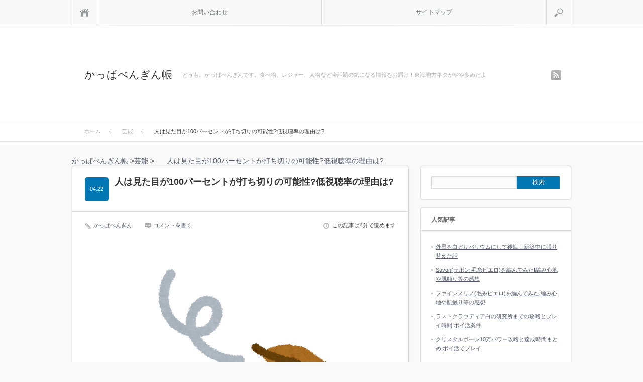

--- FILE ---
content_type: text/html; charset=UTF-8
request_url: https://mitkp.com/hitohyakudramautikiri/
body_size: 18098
content:
<!DOCTYPE html PUBLIC "-//W3C//DTD XHTML 1.1//EN" "http://www.w3.org/TR/xhtml11/DTD/xhtml11.dtd">
<html xmlns="http://www.w3.org/1999/xhtml">
<head profile="http://gmpg.org/xfn/11">
<script async src="//pagead2.googlesyndication.com/pagead/js/adsbygoogle.js"></script>
<script>
  (adsbygoogle = window.adsbygoogle || []).push({
    google_ad_client: "ca-pub-8383798219967778",
    enable_page_level_ads: true
  });
</script>
<meta name="google-site-verification" content="nXn7pcBavkU-0yaj343TJ0r55sn36GqMIneOxminT3s" />
<meta http-equiv="Content-Type" content="text/html; charset=UTF-8" />
<meta name="viewport" content="width=device-width,initial-scale=1.0" />
<title>人は見た目が100パーセントが打ち切りの可能性?低視聴率の理由は? | かっぱぺんぎん帳</title>
<meta name="description" content="こんにちは。&amp;nbsp;今日は休日だと思っていたのに、まさかの出勤でした。テンション下がる～。。。" />
<link rel="alternate" type="application/rss+xml" title="かっぱぺんぎん帳 RSS Feed" href="https://mitkp.com/feed/" />
<link rel="alternate" type="application/atom+xml" title="かっぱぺんぎん帳 Atom Feed" href="https://mitkp.com/feed/atom/" /> 
<link rel="pingback" href="https://mitkp.com/xmlrpc.php" />



<link rel="stylesheet" media="screen and (min-width:641px)"  href="https://mitkp.com/wp-content/themes/sinka_free/style.css" type="text/css" />
<link rel="stylesheet" href="https://mitkp.com/wp-content/themes/sinka_free/comment-style.css" type="text/css" />
<!--[if IE 7]>
<link rel="stylesheet" href="https://mitkp.com/wp-content/themes/sinka_free/ie7.css" type="text/css" />
<![endif]-->

 
<!-- Jetpack Site Verification Tags -->


<!-- All In One SEO Pack 3.6.2[675,726] -->
<script type="application/ld+json" class="aioseop-schema">{"@context":"https://schema.org","@graph":[{"@type":"Organization","@id":"https://mitkp.com/#organization","url":"https://mitkp.com/","name":"かっぱぺんぎん帳","sameAs":[]},{"@type":"WebSite","@id":"https://mitkp.com/#website","url":"https://mitkp.com/","name":"かっぱぺんぎん帳","publisher":{"@id":"https://mitkp.com/#organization"}},{"@type":"WebPage","@id":"https://mitkp.com/hitohyakudramautikiri/#webpage","url":"https://mitkp.com/hitohyakudramautikiri/","inLanguage":"ja","name":"人は見た目が100パーセントが打ち切りの可能性?低視聴率の理由は?","isPartOf":{"@id":"https://mitkp.com/#website"},"breadcrumb":{"@id":"https://mitkp.com/hitohyakudramautikiri/#breadcrumblist"},"image":{"@type":"ImageObject","@id":"https://mitkp.com/hitohyakudramautikiri/#primaryimage","url":"https://mitkp.com/wp-content/uploads/2017/04/mark_manpu16_ochiba.png","width":383,"height":370},"primaryImageOfPage":{"@id":"https://mitkp.com/hitohyakudramautikiri/#primaryimage"},"datePublished":"2017-04-22T07:01:49+09:00","dateModified":"2017-04-22T07:01:49+09:00"},{"@type":"Article","@id":"https://mitkp.com/hitohyakudramautikiri/#article","isPartOf":{"@id":"https://mitkp.com/hitohyakudramautikiri/#webpage"},"author":{"@id":"https://mitkp.com/author/hstn/#author"},"headline":"人は見た目が100パーセントが打ち切りの可能性?低視聴率の理由は?","datePublished":"2017-04-22T07:01:49+09:00","dateModified":"2017-04-22T07:01:49+09:00","commentCount":0,"mainEntityOfPage":{"@id":"https://mitkp.com/hitohyakudramautikiri/#webpage"},"publisher":{"@id":"https://mitkp.com/#organization"},"articleSection":"芸能, 人は見た目が100パーセント","image":{"@type":"ImageObject","@id":"https://mitkp.com/hitohyakudramautikiri/#primaryimage","url":"https://mitkp.com/wp-content/uploads/2017/04/mark_manpu16_ochiba.png","width":383,"height":370}},{"@type":"Person","@id":"https://mitkp.com/author/hstn/#author","name":"かっぱぺんぎん","sameAs":[],"image":{"@type":"ImageObject","@id":"https://mitkp.com/#personlogo","url":"https://secure.gravatar.com/avatar/70e058d5752aae856cc5f9cd4bcd81de?s=96&d=mm&r=g","width":96,"height":96,"caption":"かっぱぺんぎん"}},{"@type":"BreadcrumbList","@id":"https://mitkp.com/hitohyakudramautikiri/#breadcrumblist","itemListElement":[{"@type":"ListItem","position":1,"item":{"@type":"WebPage","@id":"https://mitkp.com/","url":"https://mitkp.com/","name":"かっぱぺんぎん帳"}},{"@type":"ListItem","position":2,"item":{"@type":"WebPage","@id":"https://mitkp.com/hitohyakudramautikiri/","url":"https://mitkp.com/hitohyakudramautikiri/","name":"人は見た目が100パーセントが打ち切りの可能性?低視聴率の理由は?"}}]}]}</script>
<link rel="canonical" href="https://mitkp.com/hitohyakudramautikiri/" />
<meta property="og:type" content="article" />
<meta property="og:title" content="人は見た目が100パーセントが打ち切りの可能性?低視聴率の理由は? | かっぱぺんぎん帳" />
<meta property="og:description" content="こんにちは。 今日は休日だと思っていたのに、 まさかの出勤でした。 テンション下がる～。。。 同じ月給なら土曜日隔週休みよりも、 土日休みの方が日給換算すれば上じゃないですか？ なんか損した気分。。。 しかも休日出勤や残業したって手当が出るわけでもないし、 上司は定時で帰るし、休日出勤もしないし やってられんわ！！" />
<meta property="og:url" content="https://mitkp.com/hitohyakudramautikiri/" />
<meta property="og:site_name" content="かっぱぺんぎん帳" />
<meta property="og:image" content="https://mitkp.com/wp-content/uploads/2017/04/mark_manpu16_ochiba.png" />
<meta property="article:published_time" content="2017-04-22T07:01:49Z" />
<meta property="article:modified_time" content="2017-04-22T07:01:49Z" />
<meta property="og:image:secure_url" content="https://mitkp.com/wp-content/uploads/2017/04/mark_manpu16_ochiba.png" />
<meta name="twitter:card" content="summary" />
<meta name="twitter:title" content="人は見た目が100パーセントが打ち切りの可能性?低視聴率の理由は? | かっぱぺんぎん帳" />
<meta name="twitter:description" content="こんにちは。 今日は休日だと思っていたのに、 まさかの出勤でした。 テンション下がる～。。。 同じ月給なら土曜日隔週休みよりも、 土日休みの方が日給換算すれば上じゃないですか？ なんか損した気分。。。 しかも休日出勤や残業したって手当が出るわけでもないし、 上司は定時で帰るし、休日出勤もしないし やってられんわ！！" />
<meta name="twitter:image" content="https://mitkp.com/wp-content/uploads/2017/04/mark_manpu16_ochiba.png" />
			<script type="text/javascript" >
				window.ga=window.ga||function(){(ga.q=ga.q||[]).push(arguments)};ga.l=+new Date;
				ga('create', 'UA-88433195-1', 'auto');
				// Plugins
				
				ga('send', 'pageview');
			</script>
			<script async src="https://www.google-analytics.com/analytics.js"></script>
			<!-- All In One SEO Pack -->
<link rel='dns-prefetch' href='//secure.gravatar.com' />
<link rel='dns-prefetch' href='//cdn.jsdelivr.net' />
<link rel='dns-prefetch' href='//s.w.org' />
<link rel="alternate" type="application/rss+xml" title="かっぱぺんぎん帳 &raquo; 人は見た目が100パーセントが打ち切りの可能性?低視聴率の理由は? のコメントのフィード" href="https://mitkp.com/hitohyakudramautikiri/feed/" />
		<script type="text/javascript">
			window._wpemojiSettings = {"baseUrl":"https:\/\/s.w.org\/images\/core\/emoji\/12.0.0-1\/72x72\/","ext":".png","svgUrl":"https:\/\/s.w.org\/images\/core\/emoji\/12.0.0-1\/svg\/","svgExt":".svg","source":{"concatemoji":"https:\/\/mitkp.com\/wp-includes\/js\/wp-emoji-release.min.js?ver=5.4.18"}};
			/*! This file is auto-generated */
			!function(e,a,t){var n,r,o,i=a.createElement("canvas"),p=i.getContext&&i.getContext("2d");function s(e,t){var a=String.fromCharCode;p.clearRect(0,0,i.width,i.height),p.fillText(a.apply(this,e),0,0);e=i.toDataURL();return p.clearRect(0,0,i.width,i.height),p.fillText(a.apply(this,t),0,0),e===i.toDataURL()}function c(e){var t=a.createElement("script");t.src=e,t.defer=t.type="text/javascript",a.getElementsByTagName("head")[0].appendChild(t)}for(o=Array("flag","emoji"),t.supports={everything:!0,everythingExceptFlag:!0},r=0;r<o.length;r++)t.supports[o[r]]=function(e){if(!p||!p.fillText)return!1;switch(p.textBaseline="top",p.font="600 32px Arial",e){case"flag":return s([127987,65039,8205,9895,65039],[127987,65039,8203,9895,65039])?!1:!s([55356,56826,55356,56819],[55356,56826,8203,55356,56819])&&!s([55356,57332,56128,56423,56128,56418,56128,56421,56128,56430,56128,56423,56128,56447],[55356,57332,8203,56128,56423,8203,56128,56418,8203,56128,56421,8203,56128,56430,8203,56128,56423,8203,56128,56447]);case"emoji":return!s([55357,56424,55356,57342,8205,55358,56605,8205,55357,56424,55356,57340],[55357,56424,55356,57342,8203,55358,56605,8203,55357,56424,55356,57340])}return!1}(o[r]),t.supports.everything=t.supports.everything&&t.supports[o[r]],"flag"!==o[r]&&(t.supports.everythingExceptFlag=t.supports.everythingExceptFlag&&t.supports[o[r]]);t.supports.everythingExceptFlag=t.supports.everythingExceptFlag&&!t.supports.flag,t.DOMReady=!1,t.readyCallback=function(){t.DOMReady=!0},t.supports.everything||(n=function(){t.readyCallback()},a.addEventListener?(a.addEventListener("DOMContentLoaded",n,!1),e.addEventListener("load",n,!1)):(e.attachEvent("onload",n),a.attachEvent("onreadystatechange",function(){"complete"===a.readyState&&t.readyCallback()})),(n=t.source||{}).concatemoji?c(n.concatemoji):n.wpemoji&&n.twemoji&&(c(n.twemoji),c(n.wpemoji)))}(window,document,window._wpemojiSettings);
		</script>
		<style type="text/css">
img.wp-smiley,
img.emoji {
	display: inline !important;
	border: none !important;
	box-shadow: none !important;
	height: 1em !important;
	width: 1em !important;
	margin: 0 .07em !important;
	vertical-align: -0.1em !important;
	background: none !important;
	padding: 0 !important;
}
</style>
	<link rel='stylesheet' id='wp-block-library-css'  href='https://mitkp.com/wp-includes/css/dist/block-library/style.min.css?ver=5.4.18' type='text/css' media='all' />
<style id='wp-block-library-inline-css' type='text/css'>
.has-text-align-justify{text-align:justify;}
</style>
<link rel='stylesheet' id='quads-style-css-css'  href='https://mitkp.com/wp-content/plugins/quick-adsense-reloaded/includes/gutenberg/dist/blocks.style.build.css?ver=2.0.9' type='text/css' media='all' />
<link rel='stylesheet' id='contact-form-7-css'  href='https://mitkp.com/wp-content/plugins/contact-form-7/includes/css/styles.css?ver=5.2' type='text/css' media='all' />
<link rel='stylesheet' id='sb-type-std-css'  href='https://mitkp.com/wp-content/plugins/speech-bubble/css/sb-type-std.css?ver=5.4.18' type='text/css' media='all' />
<link rel='stylesheet' id='sb-type-fb-css'  href='https://mitkp.com/wp-content/plugins/speech-bubble/css/sb-type-fb.css?ver=5.4.18' type='text/css' media='all' />
<link rel='stylesheet' id='sb-type-fb-flat-css'  href='https://mitkp.com/wp-content/plugins/speech-bubble/css/sb-type-fb-flat.css?ver=5.4.18' type='text/css' media='all' />
<link rel='stylesheet' id='sb-type-ln-css'  href='https://mitkp.com/wp-content/plugins/speech-bubble/css/sb-type-ln.css?ver=5.4.18' type='text/css' media='all' />
<link rel='stylesheet' id='sb-type-ln-flat-css'  href='https://mitkp.com/wp-content/plugins/speech-bubble/css/sb-type-ln-flat.css?ver=5.4.18' type='text/css' media='all' />
<link rel='stylesheet' id='sb-type-pink-css'  href='https://mitkp.com/wp-content/plugins/speech-bubble/css/sb-type-pink.css?ver=5.4.18' type='text/css' media='all' />
<link rel='stylesheet' id='sb-type-rtail-css'  href='https://mitkp.com/wp-content/plugins/speech-bubble/css/sb-type-rtail.css?ver=5.4.18' type='text/css' media='all' />
<link rel='stylesheet' id='sb-type-drop-css'  href='https://mitkp.com/wp-content/plugins/speech-bubble/css/sb-type-drop.css?ver=5.4.18' type='text/css' media='all' />
<link rel='stylesheet' id='sb-type-think-css'  href='https://mitkp.com/wp-content/plugins/speech-bubble/css/sb-type-think.css?ver=5.4.18' type='text/css' media='all' />
<link rel='stylesheet' id='sb-no-br-css'  href='https://mitkp.com/wp-content/plugins/speech-bubble/css/sb-no-br.css?ver=5.4.18' type='text/css' media='all' />
<link rel='stylesheet' id='toc-screen-css'  href='https://mitkp.com/wp-content/plugins/table-of-contents-plus/screen.min.css?ver=2411.1' type='text/css' media='all' />
<link rel='stylesheet' id='jetpack_css-css'  href='https://mitkp.com/wp-content/plugins/jetpack/css/jetpack.css?ver=8.7.4' type='text/css' media='all' />
<style id='quads-styles-inline-css' type='text/css'>
.quads-ad-label { font-size: 12px; text-align: center; color: #333;}
</style>
<script type='text/javascript' src='https://mitkp.com/wp-includes/js/jquery/jquery.js?ver=1.12.4-wp'></script>
<script type='text/javascript' src='https://mitkp.com/wp-includes/js/jquery/jquery-migrate.min.js?ver=1.4.1'></script>
<link rel='https://api.w.org/' href='https://mitkp.com/wp-json/' />
<link rel='prev' title='名古屋みなと祭り2018花火大会の日程や時間は?屋台情報も!' href='https://mitkp.com/nagoyaminatomatsurihanabi/' />
<link rel='next' title='GW東名高速道路渋滞予測2018!ピークの日時はいつごろ?' href='https://mitkp.com/gwtoumeikousoku/' />
<link rel='shortlink' href='https://wp.me/p8b44M-Ta' />
<link rel="alternate" type="application/json+oembed" href="https://mitkp.com/wp-json/oembed/1.0/embed?url=https%3A%2F%2Fmitkp.com%2Fhitohyakudramautikiri%2F" />
<link rel="alternate" type="text/xml+oembed" href="https://mitkp.com/wp-json/oembed/1.0/embed?url=https%3A%2F%2Fmitkp.com%2Fhitohyakudramautikiri%2F&#038;format=xml" />
<script type='text/javascript'>document.cookie = 'quads_browser_width='+screen.width;</script>
<link rel='dns-prefetch' href='//v0.wordpress.com'/>
<style type='text/css'>img#wpstats{display:none}</style><link rel="icon" href="https://mitkp.com/wp-content/uploads/2017/06/cropped-ed5bed82c6d4f030bd823ab213540eb5-32x32.png" sizes="32x32" />
<link rel="icon" href="https://mitkp.com/wp-content/uploads/2017/06/cropped-ed5bed82c6d4f030bd823ab213540eb5-192x192.png" sizes="192x192" />
<link rel="apple-touch-icon" href="https://mitkp.com/wp-content/uploads/2017/06/cropped-ed5bed82c6d4f030bd823ab213540eb5-180x180.png" />
<meta name="msapplication-TileImage" content="https://mitkp.com/wp-content/uploads/2017/06/cropped-ed5bed82c6d4f030bd823ab213540eb5-270x270.png" />
			<link rel="stylesheet" type="text/css" id="wp-custom-css" href="https://mitkp.com/?custom-css=aba69f680c" />
		<meta data-pso-pv="1.2.1" data-pso-pt="singlePost" data-pso-th="73ed28fa3c0d48e4f1a4cfabe73d519a">
<!--[if lt IE 9]>
<script type="text/javascript" src="https://mitkp.com/wp-content/themes/sinka_free/js/respond.min.js"></script>
<![endif]-->
<script type="text/javascript" src="https://mitkp.com/wp-content/themes/sinka_free/js/modernizr.js"></script>

<script type="text/javascript" src="https://mitkp.com/wp-content/themes/sinka_free/js/jscript.js"></script>
<script type="text/javascript" src="https://mitkp.com/wp-content/themes/sinka_free/js/scroll.js"></script>
<script type="text/javascript" src="https://mitkp.com/wp-content/themes/sinka_free/js/comment.js"></script>
<script type="text/javascript" src="https://mitkp.com/wp-content/themes/sinka_free/js/fixed_ad.js"></script>

<style type="text/css">
body { font-size:14px; }

a { color:#545B6B; }

a:hover, #post_list .title a:hover, #related_post .title a:hover, #copyright a:hover
 { color:#E1116B; }

#post_list .post_date, #nav #search_button, #post_header .post_date, #submit_comment, .widget_search #search-btn input, .widget_search #searchsubmit, #wp-calendar td#today
 { background-color:#0077B3; }

#nav #search_button:hover:hover, #wp-calendar td a:hover, #wp-calendar #prev a:hover, #wp-calendar #next a:hover, #submit_comment:hover, .widget_search #search-btn input:hover, .widget_search #searchsubmit:hover
 { background-color:#E1116B; }

#guest_info input:focus, #comment_textarea textarea:focus
 { border:1px solid #E1116B; }

.post h2 {
margin: 0 0 30px;
padding: 12px 10px;
background: #0077B3;
color: #ffffff;
-webkit-border-radius: 4px;
-moz-border-radius: 4px;
border-radius: 4px;
}

/*--------------------
 吹き出しを作る
--------------------*/
/* 全体のスタイル */
.kaiwa {
  margin-bottom: 40px;
}
/* 左画像 */
.kaiwa-img-left {
  margin: 0;
  float: left;
  width: 60px;
  height: 60px;
}
/* 右画像 */
.kaiwa-img-right {
  margin: 0;
  float: right;
  width: 60px;
  height: 60px;
}
.kaiwa figure img {
  width: 100%;
  height: 100%;
  border: 1px solid #aaa;
  border-radius: 50%;
  margin: 0;
}
/* 画像の下のテキスト */
.kaiwa-img-description {
  padding: 5px 0 0;
  font-size: 10px;
  text-align: center;
}
/* 左からの吹き出しテキスト */
.kaiwa-text-right {
  position: relative;
  margin-left: 80px;
  padding: 10px;
  border: 1px solid #aaa;
  border-radius: 10px;
}
/* 右からの吹き出しテキスト */
.kaiwa-text-left {
  position: relative;
  margin-right: 80px;
  padding: 10px;
  border: 1px solid #aaa;
  border-radius: 10px;
}
p.kaiwa-text {
  margin: 0 0 20px;
}
p.kaiwa-text:last-child {
  margin-bottom: 0;
}
/* 左の三角形を作る */
.kaiwa-text-right:before {
  position: absolute;
  content: '';
  border: 10px solid transparent;
  border-right: 10px solid #aaa;
  top: 15px;
  left: -20px;
}
.kaiwa-text-right:after {
  position: absolute;
  content: '';
  border: 10px solid transparent;
  border-right: 10px solid #fff;
  top: 15px;
  left: -19px;
}
/* 右の三角形を作る */
.kaiwa-text-left:before {
  position: absolute;
  content: '';
  border: 10px solid transparent;
  border-left: 10px solid #aaa;
  top: 15px;
  right: -20px;
}
.kaiwa-text-left:after {
  position: absolute;
  content: '';
  border: 10px solid transparent;
  border-left: 10px solid #fff;
  top: 15px;
  right: -19px;
}
/* 回り込み解除 */
.kaiwa:after,.kaiwa:before {
  clear: both;
  content: "";
  display: block;
}
.post h3 {
border-bottom: 1px solid #000000;
}

.post h4 {
border-left: 23px solid #0077B3;
margin-left: 10px;
padding-left: 10px;
}

.marker_water {
background: linear-gradient(transparent 60%, #66ccff 60%);
}
</style>

<link rel="stylesheet" media="screen and (max-width:640px)" href="https://mitkp.com/wp-content/themes/sinka_free/mobile.css" type="text/css" />
<link rel="stylesheet" href="https://mitkp.com/wp-content/themes/sinka_free/japanese.css" type="text/css" />

</head>

<body class=" layout1 custom-background">

<div id="outer_wrap">

 <div id="nav_wrap">
  <div id="nav">
   <a class="close_button" href="#"><span>閉じる</span></a>
   <a class="menu_home" href="https://mitkp.com/"><span>ホーム</span></a>
   <!-- global menu -->
   <div id="global_menu" class="clearfix">
        <ul>
     <li class="page_item page-item-3233"><a href="https://mitkp.com/%e3%81%8a%e5%95%8f%e3%81%84%e5%90%88%e3%82%8f%e3%81%9b/">お問い合わせ</a></li>
<li class="page_item page-item-5"><a href="https://mitkp.com/sitemap/">サイトマップ</a></li>
    </ul>
       </div>
   <a href="#" class="menu_search">検索</a>
   <!-- search area -->
   <div class="search_area clearfix">
        <form method="get" id="searchform" action="https://mitkp.com/">
     <div><input id="search_input" type="text" value="サイト内検索" name="s" onfocus="if (this.value == 'サイト内検索') this.value = '';" onblur="if (this.value == '') this.value = 'サイト内検索';" /></div>
     <div><input id="search_button" type="submit" value="検索" /></div>
    </form>
       </div>
  </div>
 </div>

 <div id="header_wrap">
  <div id="header" class="clearfix">

   <!-- logo -->
   <div id='logo_text_area' class='clearfix'>
<h1 id="logo_text"><a href="https://mitkp.com/">かっぱぺんぎん帳</a></h1>
<h2 id="site_description">どうも。かっぱぺんぎんです。食べ物、レジャー、人物など今話題の気になる情報をお届け！東海地方ネタがやや多めだよ</h2>
</div>

   <!-- social button -->
      <ul id="social_link" class="clearfix">
        <li class="rss"><a class="target_blank" href="https://mitkp.com/feed/">rss</a></li>
               </ul>
   
   <a href="#" class="menu_button">menu</a>

      <div id="bread_crumb">
    <ul class='clearfix'>
<li itemscope itemtype="http://data-vocabulary.org/Breadcrumb"><a itemprop="url" href="https://mitkp.com/"><span itemprop="title">ホーム</span></a></li>
<li itemscope itemtype="http://data-vocabulary.org/Breadcrumb"><a itemprop="url" href="https://mitkp.com/category/%e8%8a%b8%e8%83%bd/"><span itemprop="title">芸能</span></a></li>
<li itemscope itemtype="http://data-vocabulary.org/Breadcrumb"><span itemprop="title">人は見た目が100パーセントが打ち切りの可能性?低視聴率の理由は?</span></li>
</ul>
   </div>
   
  </div><!-- END #header -->
 </div><!-- END #header_wrap -->

 <div id="contents" class="clearfix">

<div class="breadcrumbs">
    <!-- Breadcrumb NavXT 6.5.0 -->
<span property="itemListElement" typeof="ListItem"><a property="item" typeof="WebPage" title="かっぱぺんぎん帳へ移動" href="https://mitkp.com" class="home"><span property="name">かっぱぺんぎん帳</span></a><meta property="position" content="1"></span> &gt;<span property="itemListElement" typeof="ListItem"><a property="item" typeof="WebPage" title="芸能のカテゴリーアーカイブへ移動" href="https://mitkp.com/category/%e8%8a%b8%e8%83%bd/" class="taxonomy category"><span property="name">芸能</span></a><meta property="position" content="2"></span> &gt;<span property="itemListElement" typeof="ListItem"><a property="item" typeof="WebPage" title="人は見た目が100パーセントが打ち切りの可能性?低視聴率の理由は?へ移動" href="https://mitkp.com/hitohyakudramautikiri/" class="post post-post current-item"><span property="name">人は見た目が100パーセントが打ち切りの可能性?低視聴率の理由は?</span></a><meta property="position" content="3"></span></div>
<div id="main_content">

 
 <div id="post_header" class="clearfix">
  <h2 class="title">人は見た目が100パーセントが打ち切りの可能性?低視聴率の理由は?</h2>
  <p class="post_date">04.22</p> </div>

 <div id="post_meta_top" class="clearfix">
    <ul class="clearfix">
   <li class="post_author"><a href="https://mitkp.com/author/hstn/" title="かっぱぺんぎん の投稿" rel="author">かっぱぺんぎん</a></li>   <li class="post_comment"><a href="https://mitkp.com/hitohyakudramautikiri/#respond">コメントを書く</a></li>  </ul>
        <p class="post_time">
   この記事は4分で読めます  </p>
   </div>

 <div class="post">

  
  <div class="post_image"><img width="383" height="370" src="https://mitkp.com/wp-content/uploads/2017/04/mark_manpu16_ochiba.png" class="attachment-large size-large wp-post-image" alt="" srcset="https://mitkp.com/wp-content/uploads/2017/04/mark_manpu16_ochiba.png 383w, https://mitkp.com/wp-content/uploads/2017/04/mark_manpu16_ochiba-300x290.png 300w" sizes="(max-width: 383px) 100vw, 383px" /></div>
  <p>こんにちは。</p>
<p>&nbsp;</p>
<p>今日は休日だと思っていたのに、<br />
まさかの出勤でした。</p>
<p>テンション下がる～。。。</p>
<p>&nbsp;</p>
<p>同じ月給なら土曜日隔週休みよりも、<br />
土日休みの方が日給換算すれば上じゃないですか？</p>
<p>なんか損した気分。。。</p>
<p>&nbsp;</p>
<p>しかも休日出勤や残業したって手当が出るわけでもないし、<br />
上司は定時で帰るし、休日出勤もしないし<br />
やってられんわ！！</p>
<p>早く辞めたいのに退職日先延ばしにしてくるし、<br />
もう嫌すぎる・・・</p>
<p>&nbsp;</p>
<p>愚痴ってごめんなさい。<br />
本題に入ります！！</p>
<p>&nbsp;</p>
<p>さて！今回の話題は、<br />
2017年の春ドラマ<br />
<span style="background-color: #ffff00;"><strong>「人は見た目が100パーセント」(木曜22時～フジテレビ)</strong></span><br />
についてです！</p>
<p>&nbsp;</p>
<p>この話、原作は物凄く面白いと話題になっていますが、<br />
どうやらドラマの方は不評な様子・・・</p>
<p>もちろん「ドラマも面白い！」という声もありますが、<br />
一体なぜ「つまらない」と言われてしまったのでしょうか？</p>
<div class="master-post-advert" style="text-align: center; margin: 25px 0; overflow: hidden;">
	<div style="text-align: left; display: inline-block; max-width: 100%;">
		<div class="master-post-advert-title"><center>スポンサードリンク</center></div>
		<div class="master-post-advert-ad"><script type="text/javascript">
    google_ad_client = "ca-pub-8383798219967778";
    google_ad_slot = "2245255447";
    google_ad_width = 336;
    google_ad_height = 280;
</script>
<!-- 記事中 -->
<script type="text/javascript"
src="//pagead2.googlesyndication.com/pagead/show_ads.js">
</script></div>
	</div>
</div>
<p><span id="more-3420"></span></p>
<h2>低視聴率の理由は？</h2>
<p>人は見た目が100パーセントは<br />
<a href="https://mitkp.com/joshimodoki/">女子モドキ</a>と呼ばれる女性3人が<br />
女子力アップを目指すストーリーです。</p>
<p>&nbsp;</p>
<p>以前同じ時間帯で放送されていた<br />
「東京タラレバ娘」と少し設定が似ている<br />
部分があったので、</p>
<p>このドラマもヒットするのかなー？<br />
と思っていましたが、</p>
<p>どうやらこちらは反応があまりよろしくない様子。</p>
<p>&nbsp;</p>
<p><strong>初回視聴率は9.5%</strong>(関東地区 ビデオリサーチ調べ)<br />
という少し厳しいスタートを切った本ドラマ、</p>
<p><strong>第2話では6.4％</strong>と大きく視聴率が下がってしまいました。</p>
<p>&nbsp;</p>
<p>私も見ていましたが、<br />
個人的にはテンポが悪いなーという印象を受けました。</p>
<p>CMが多い気がするのと、<br />
ドラマの内容に関連付けたCMが放送されるので、<br />
本編と紛らわしいなーと感じることがありましたね。</p>
<p>あと、オシャレに関する話題が多いので<br />
勉強にはなるんですけど、</p>
<p>桐谷美玲さんが女子モドキっておかしいだろ！<br />
と突っ込みたくなる(笑)</p>
<p>&nbsp;</p>
<p>ドラマでは地味なキャラを演じている<br />
桐谷さんですが、</p>
<p>地味な格好をしていても可愛いんですよね～<br />
可愛い人が主役で、<br />
「人は見た目が100パーセント」ってタイトルは<br />
視聴者の共感が得られにくいんじゃないかな。</p>
<p>&nbsp;</p>
<p>ネットでのドラマの評価を集めてみました↓</p>
<p>&nbsp;</p>
<blockquote class="twitter-tweet" data-lang="ja">
<p dir="ltr" lang="ja">人は見た目が100パーセント楽しみにしてたけどつまらない〜(´⊙ω⊙`)テンポ悪い、クスッとさせたいのであろう演出がことごとく寒い、ストーリーがあるようで無い、ファッション番組にしてはダサい</p>
<p>— 赤白黄色 (@sunsunshock) <a href="https://twitter.com/sunsunshock/status/852522690946543617">2017年4月13日</a></p></blockquote>
<p><script async src="//platform.twitter.com/widgets.js" charset="utf-8"></script><br />
出典：Twitter</p>
<p>&nbsp;</p>
<blockquote class="twitter-tweet" data-lang="ja">
<p dir="ltr" lang="ja">人は見た目が100パーセント、1話で脱落…、男が見ても面白くないな…(´ω`；)<br />
ただ、鈴木浩介は良かった！</p>
<p>— つりびとΔ (@tsuribito5588) <a href="https://twitter.com/tsuribito5588/status/853497571276238848">2017年4月16日</a></p></blockquote>
<p><script async src="//platform.twitter.com/widgets.js" charset="utf-8"></script><br />
出典：Twitter</p>
<p>&nbsp;</p>
<blockquote class="twitter-tweet" data-lang="ja">
<p dir="ltr" lang="ja">桐谷美玲ちゃんが主役だと<br />
まったく共感できないドラマになっているwww</p>
<p>本気でダサくて、いもくて<br />
垢抜けしていない感出せる役者さんいないのかな？<br />
そういう人こそ<br />
ホントの役者なんだろうな</p>
<p>— さむ (@samko_yuko) <a href="https://twitter.com/samko_yuko/status/855516239250169856">2017年4月21日</a></p></blockquote>
<p><script async src="//platform.twitter.com/widgets.js" charset="utf-8"></script><br />
出典：Twitter</p>
<p>&nbsp;</p>
<blockquote class="twitter-tweet" data-lang="ja">
<p dir="ltr" lang="ja">ごめん！！ 本当にごめん！！ 『人は見た目が100パーセント』がおもしろ過ぎた！！ 知ってる道歩いててめっちゃ嬉しくなるほどおもしろ過ぎた！！ 来週も絶対観る！！</p>
<p>— 鈴木 (@nukimi729) <a href="https://twitter.com/nukimi729/status/852524314804932608">2017年4月13日</a></p></blockquote>
<p><script async src="//platform.twitter.com/widgets.js" charset="utf-8"></script><br />
出典：Twitter</p>
<p>&nbsp;</p>
<p>面白い！という声もたくさんありましたが、<br />
つまらない！という声もまた同様にありました。</p>
<p>&nbsp;</p>
<p>ファッションやメイクに関する女子目線が強いドラマなので、<br />
男性視聴者が置いてけぼりという印象も受けましたね。</p>
<p>&nbsp;</p>
<p>ドラマと連動したCMを放送することによって、<br />
商品アピールをしたいというのも分かりますが、</p>
<p>それならもっと地味なイメージが強い女優さんを使って、<br />
「こんなに垢抜けました！！」<br />
ってやった方が宣伝になると思うんだけどな～。</p>
<p>&nbsp;</p>
<p>今活躍している女優さんだと、<br />
石原さとみさんが良い例ですね。</p>
<p>かつてはイモっぽいと言われていたのに、<br />
数年前に垢抜けてから<br />
なりたい顔ランキングのトップになりましたもんね。</p>
<p>こんな感じのダイヤの原石のような<br />
女優さんをキャスティングしていたら、<br />
もっと面白くなっただろうなと思いました。</p>
<p>[ad#]</p>
<h2>打ち切りの可能性はある？</h2>
<p>ドラマにおいて視聴率は<br />
出演者や製作者達を一喜一憂させる<br />
重要な要因です。</p>
<p>この数字が悪ければ、<br />
最悪打ち切りという悲しい結末を<br />
迎えざるをえなくなります。</p>
<p>&nbsp;</p>
<p>一般的に、ドラマの打ち切り検討ラインは<br />
5％と言われています。</p>
<p>3％台になったらほぼ打ち切り確定です。</p>
<p>&nbsp;</p>
<p>人は見た目が100パーセントは<br />
第2話が終了した時点で6％台なので、<br />
かなり危うい状況です。</p>
<p>まだ始まったばかりのドラマなので<br />
ここから浮上していく可能性もあります。</p>
<p>しかし、それが叶わなかった場合は<br />
打ち切りを覚悟しなくてはならなくなるかもしれません。</p>
<p>&nbsp;</p>
<p>キャストはもう変えようがないので、<br />
あとは脚本をどう変えていくかがポイントになると<br />
考えられます。</p>
<p>評判を見ていたら、<br />
「そもそもストーリーが空っぽで面白くない」<br />
という声もあったので・・・</p>
<p>&nbsp;</p>
<p>原作は面白いと評判なので、<br />
原作通りにやってみたらいいのでは？<br />
と思うのですが、どうなんですかね。</p>
<p>私は原作を読んだことがないので、<br />
この辺はあまり突っ込めませんが・・・</p>
<p>&nbsp;</p>
<p>打ち切りってドラマにとって<br />
一番避けたいことだと思うので、<br />
なんとか最後まで頑張ってもらいたいですね。</p>
<p>ここから面白いと感じるような<br />
展開に期待です。</p>
<p>&nbsp;</p>
<h2>まとめ</h2>
<p>今回はドラマ「人が見た目が100パーセント」<br />
について記事を書かせていただきました！</p>
<p>&nbsp;</p>
<p>ドラマ放送前はキャストに違和感を持ちつつも、<br />
テーマは面白そうだな～と思って見てみました。</p>
<p>でも、なんだかいまいち入り込めない<br />
ドラマですね。</p>
<p>&nbsp;</p>
<p>我が家の場合、一緒に見ていた家族が<br />
「それまだ見るの？」<br />
とまで言い出す始末でした。</p>
<p>&nbsp;</p>
<p>個人的には桐谷美玲さん自体は好きだし、<br />
ドラマの内容も勉強になることは多いですが、<br />
いろいろ改善すべき課題が多いなー<br />
という印象を受けました。</p>
<p>&nbsp;</p>
<p>一度離れてしまった視聴者を呼び戻すのは<br />
大変だと思いますが、</p>
<p>話題になればまだまだ視聴率回復の可能性は<br />
大いにあるので、<br />
ここでなんとか挽回してもらいたいですね。</p>
<p>&nbsp;</p>
<p>このドラマが打ち切りにならず、<br />
最後まで完走できますように！！</p>
<script type="text/javascript">//<![CDATA[
			window.Shisuh = (window.Shisuh) ? window.Shisuh : {};Shisuh.topUrl="https://mitkp.com/";Shisuh.type="Wordpress";Shisuh.alg="Related";Shisuh.showBottom="-1";Shisuh.showInsert="1";Shisuh.originalTemplateTypeWide = "List";Shisuh.originalTemplateTypeNarrow = "List";
		//]]&gt;
		</script><script id="ssRelatedPageSdk" type="text/javascript" src="https://www.shisuh.com/djs/relatedPageFeed/" async></script>

<center>スポンサードリンク<br>
<script async src="//pagead2.googlesyndication.com/pagead/js/adsbygoogle.js"></script>
<!-- 記事中2 -->
<ins class="adsbygoogle"
     style="display:block"
     data-ad-client="ca-pub-8383798219967778"
     data-ad-slot="9489320640"
     data-ad-format="rectangle"></ins>
<script>
(adsbygoogle = window.adsbygoogle || []).push({});
</script></center>

<h3>この記事を読んだ方にオススメの記事</h3><br>
<script async src="//pagead2.googlesyndication.com/pagead/js/adsbygoogle.js"></script>
<ins class="adsbygoogle"
     style="display:block"
     data-ad-format="autorelaxed"
     data-ad-client="ca-pub-8383798219967778"
     data-ad-slot="3293183611"></ins>
<script>
     (adsbygoogle = window.adsbygoogle || []).push({});
</script></br>
  
 </div><!-- END .post -->

<br>
<br>
<ins id="ssRelatedPageBase"></ins>
<br>
  <div id="post_meta_bottom" class="clearfix">
    <ul class="meta1 clearfix">
   <li class="post_publish">2017 04.22</li>   <li class="post_author"><a href="https://mitkp.com/author/hstn/" title="かっぱぺんぎん の投稿" rel="author">かっぱぺんぎん</a></li>   <li class="post_comment"><a href="https://mitkp.com/hitohyakudramautikiri/#respond">コメントを書く</a></li>  </ul>
      <ul class="meta2 clearfix">
   <li class="post_category"><a href="https://mitkp.com/category/%e8%8a%b8%e8%83%bd/" rel="category tag">芸能</a></li>   <li class="post_tag"><a href="https://mitkp.com/tag/%e4%ba%ba%e3%81%af%e8%a6%8b%e3%81%9f%e7%9b%ae%e3%81%8c100%e3%83%91%e3%83%bc%e3%82%bb%e3%83%b3%e3%83%88/" rel="tag">人は見た目が100パーセント</a></li>  </ul>
    <ul class="bookmark clearfix">
 <li class="balloon-btn twitter-balloon-btn clearfix">
   <span class="balloon-btn-set">
     <span class="arrow-box">
       <a href="https://twitter.com/search?q=https%3A%2F%2Fmitkp.com%2Fhitohyakudramautikiri%2F" target="blank" class="arrow-box-link twitter-arrow-box-link" rel="nofollow" title="Twitter">
         <span class="social-count twitter-count-new"><span class="word">Tweets</span></span>
       </a>
     </span>
     <a href="http://twitter.com/share?text=人は見た目が100パーセントが打ち切りの可能性?低視聴率の理由は?&url=https://mitkp.com/hitohyakudramautikiri/" target="blank" class="balloon-btn-link twitter-balloon-btn-link" rel="nofollow" title="Twitter">
       <span class="icon">Twitter</span>
     </a>
   </span>
 </li>
 <li class="facebook_button">
  <div class="fb-like" data-href="http://mitkp.com/hitohyakudramautikiri/" data-send="false" data-layout="box_count" data-width="60" data-show-faces="false"></div>
 </li>
 <li class="google_plus_button">
  <div class="g-plusone" data-size="tall"></div>
  <script type="text/javascript">
  window.___gcfg = {
   lang: 'ja'  };

  (function() {
    var po = document.createElement('script'); po.type = 'text/javascript'; po.async = true;
    po.src = 'https://apis.google.com/js/plusone.js';
    var s = document.getElementsByTagName('script')[0]; s.parentNode.insertBefore(po, s);
  })();
  </script>
 </li>
  <li class="hatena_button">
  <a href="http://b.hatena.ne.jp/entry/http://mitkp.com/hitohyakudramautikiri/" class="hatena-bookmark-button" data-hatena-bookmark-title="人は見た目が100パーセントが打ち切りの可能性?低視聴率の理由は?" data-hatena-bookmark-layout="vertical-balloon" data-hatena-bookmark-lang="ja" title="人は見た目が100パーセントが打ち切りの可能性?低視聴率の理由は?をはてなブックマークに追加">
   <img src="https://b.st-hatena.com/images/entry-button/button-only@2x.png" alt="このエントリーをはてなブックマークに追加" width="20" height="20" style="border: none;" />
  </a>
  <script type="text/javascript" src="https://b.st-hatena.com/js/bookmark_button.js" charset="utf-8" async="async"></script>
 </li>
 <li class="line_button">
  <a href="http://line.naver.jp/R/msg/text/?人は見た目が100パーセントが打ち切りの可能性?低視聴率の理由は?%0D%0Ahttp://mitkp.com/hitohyakudramautikiri/"><img src="https://mitkp.com/wp-content/themes/sinka_free/img/common/line_button.png" width="36" height="60" alt="LINEで送る" /></a>
 </li>
 </ul> </div>
 
 
  <div id="related_post">
  <h3 class="headline2">関連記事</h3>
  <ol class="clearfix">
      <li class="clearfix">
        <a class="image" href="https://mitkp.com/yoshikix-japan-fukki/"><img width="181" height="181" src="https://mitkp.com/wp-content/uploads/2017/05/kansetsutsuu_kubi-181x181.png" class="attachment-size1 size-size1 wp-post-image" alt="" srcset="https://mitkp.com/wp-content/uploads/2017/05/kansetsutsuu_kubi-181x181.png 181w, https://mitkp.com/wp-content/uploads/2017/05/kansetsutsuu_kubi-150x150.png 150w" sizes="(max-width: 181px) 100vw, 181px" /></a>
        <div class="meta">
     <p class="date">2017 05.10</p>     <h4 class="title"><a href="https://mitkp.com/yoshikix-japan-fukki/">YOSHIKI(X JAPAN)の復帰はいつ?2017年のコンサート日程はどうなる?</a></h4>
    </div>
   </li>
      <li class="clearfix">
        <a class="image" href="https://mitkp.com/aaagirlmember/"><img width="181" height="181" src="https://mitkp.com/wp-content/uploads/2017/01/karaoke_woman-181x181.png" class="attachment-size1 size-size1 wp-post-image" alt="" srcset="https://mitkp.com/wp-content/uploads/2017/01/karaoke_woman-181x181.png 181w, https://mitkp.com/wp-content/uploads/2017/01/karaoke_woman-150x150.png 150w" sizes="(max-width: 181px) 100vw, 181px" /></a>
        <div class="meta">
     <p class="date">2017 01.12</p>     <h4 class="title"><a href="https://mitkp.com/aaagirlmember/">AAA女子新メンバーの追加はあるの?オーディション日程は決定してる?</a></h4>
    </div>
   </li>
      <li class="clearfix">
        <a class="image" href="https://mitkp.com/bokuunkimurabress/"><img width="181" height="181" src="https://mitkp.com/wp-content/uploads/2017/01/shopping_fasion-181x181.png" class="attachment-size1 size-size1 wp-post-image" alt="" srcset="https://mitkp.com/wp-content/uploads/2017/01/shopping_fasion-181x181.png 181w, https://mitkp.com/wp-content/uploads/2017/01/shopping_fasion-150x150.png 150w" sizes="(max-width: 181px) 100vw, 181px" /></a>
        <div class="meta">
     <p class="date">2017 03.21</p>     <h4 class="title"><a href="https://mitkp.com/bokuunkimurabress/">ボク運命の人ですの木村文乃着用ブレスレットのブランドや値段は?</a></h4>
    </div>
   </li>
      <li class="clearfix">
        <a class="image" href="https://mitkp.com/zexycm2017/"><img width="181" height="181" src="https://mitkp.com/wp-content/uploads/2017/05/fusen_set-181x181.png" class="attachment-size1 size-size1 wp-post-image" alt="" srcset="https://mitkp.com/wp-content/uploads/2017/05/fusen_set-181x181.png 181w, https://mitkp.com/wp-content/uploads/2017/05/fusen_set-150x150.png 150w" sizes="(max-width: 181px) 100vw, 181px" /></a>
        <div class="meta">
     <p class="date">2017 05.01</p>     <h4 class="title"><a href="https://mitkp.com/zexycm2017/">ゼクシィCM2017の風船で飛ぶ女性と俳優は誰?曲名と歌手についても!</a></h4>
    </div>
   </li>
      <li class="clearfix">
        <a class="image" href="https://mitkp.com/katecm2017/"><img width="181" height="181" src="https://mitkp.com/wp-content/uploads/2017/04/job_biyoubuin-181x181.png" class="attachment-size1 size-size1 wp-post-image" alt="" srcset="https://mitkp.com/wp-content/uploads/2017/04/job_biyoubuin-181x181.png 181w, https://mitkp.com/wp-content/uploads/2017/04/job_biyoubuin-150x150.png 150w" sizes="(max-width: 181px) 100vw, 181px" /></a>
        <div class="meta">
     <p class="date">2017 04.02</p>     <h4 class="title"><a href="https://mitkp.com/katecm2017/">KATECM2017のモデルは誰?黒木メイサじゃなくなった理由は?</a></h4>
    </div>
   </li>
      <li class="clearfix">
        <a class="image" href="https://mitkp.com/fullerhous-marius/"><img width="181" height="181" src="https://mitkp.com/wp-content/uploads/2017/01/tv_drama-181x181.png" class="attachment-size1 size-size1 wp-post-image" alt="" srcset="https://mitkp.com/wp-content/uploads/2017/01/tv_drama-181x181.png 181w, https://mitkp.com/wp-content/uploads/2017/01/tv_drama-150x150.png 150w" sizes="(max-width: 181px) 100vw, 181px" /></a>
        <div class="meta">
     <p class="date">2017 08.18</p>     <h4 class="title"><a href="https://mitkp.com/fullerhous-marius/">フラーハウスのマリウス葉出演話はいつ配信?視聴方法についても!</a></h4>
    </div>
   </li>
     </ol>
 </div>
 
 



<div id="comment_header">
 <ul class="clearfix">
   <li id="comment_switch" class="comment_switch_active"><a href="javascript:void(0);">コメント ( 0 )</a></li>
  <li id="trackback_switch"><a href="javascript:void(0);">トラックバック ( 0 )</a></li>
  </ul>
</div><!-- END #comment_header -->

<div id="comments">

 <div id="comment_area">
  <!-- start commnet -->
  <ol class="commentlist">
	    <li class="comment">
     <div class="no-comment-content"><p>この記事へのコメントはありません。</p></div>
    </li>
	  </ol>
  <!-- comments END -->

  
 </div><!-- #comment-list END -->


 <div id="trackback_area">
 <!-- start trackback -->
 
  <ol class="commentlist">
      <li class="comment"><div class="no-comment-content"><p>この記事へのトラックバックはありません。</p></div></li>
     </ol>

    <div id="trackback_url_area">
   <label for="trackback_url">TRACKBACK URL</label>
   <input type="text" name="trackback_url" id="trackback_url" size="60" value="https://mitkp.com/hitohyakudramautikiri/trackback/" readonly="readonly" onfocus="this.select()" />
  </div>
  
  <!-- trackback end -->
 </div><!-- #trackbacklist END -->

 


 
 <fieldset class="comment_form_wrapper" id="respond">

    <div id="cancel_comment_reply"><a rel="nofollow" id="cancel-comment-reply-link" href="/hitohyakudramautikiri/#respond" style="display:none;">返信をキャンセルする。</a></div>
  
  <form action="https://mitkp.com/wp-comments-post.php" method="post" id="commentform">

   
   <div id="guest_info">
    <div id="guest_name"><label for="author"><span>名前</span>( 必須 )</label><input type="text" name="author" id="author" value="" size="22" tabindex="1" aria-required='true' /></div>
    <div id="guest_email"><label for="email"><span>E-MAIL</span>( 必須 ) - 公開されません -</label><input type="text" name="email" id="email" value="" size="22" tabindex="2" aria-required='true' /></div>
    <div id="guest_url"><label for="url"><span>URL</span></label><input type="text" name="url" id="url" value="" size="22" tabindex="3" /></div>
       </div>

   
   <div id="comment_textarea">
    <textarea name="comment" id="comment" cols="50" rows="10" tabindex="4"></textarea>
   </div>

   
   <div id="submit_comment_wrapper">
    <p style="display: none;"><input type="hidden" id="akismet_comment_nonce" name="akismet_comment_nonce" value="6046b7c27f" /></p><p style="display: none;"><input type="hidden" id="ak_js" name="ak_js" value="141"/></p>    <input name="submit" type="submit" id="submit_comment" tabindex="5" value="コメントを書く" title="コメントを書く" alt="コメントを書く" />
   </div>
   <div id="input_hidden_field">
        <input type='hidden' name='comment_post_ID' value='3420' id='comment_post_ID' />
<input type='hidden' name='comment_parent' id='comment_parent' value='0' />
       </div>

  </form>

 </fieldset><!-- #comment-form-area END -->

</div><!-- #comment end -->
 <div id="post_bottom" class="clearfix">
    <div id="next_prev_link">
   <p class="prev_post"><a href="https://mitkp.com/nagoyaminatomatsurihanabi/" rel="prev">名古屋みなと祭り2018花火大会の日程や時間は?屋台情…</a></p>   <p class="next_post"><a href="https://mitkp.com/gwtoumeikousoku/" rel="next">GW東名高速道路渋滞予測2018!ピークの日時はいつご…</a></p>   <a id="back_top" href="#nav_wrap">RETURN TOP</a>
  </div>
   </div>


</div><!-- END #main_content -->

<div id="side_col" class="side_col">

 <div class="side_widget widget_search" id="search-2">
<form role="search" method="get" id="searchform" class="searchform" action="https://mitkp.com/">
				<div>
					<label class="screen-reader-text" for="s">検索:</label>
					<input type="text" value="" name="s" id="s" />
					<input type="submit" id="searchsubmit" value="検索" />
				</div>
			</form></div>
<div class="side_widget widget_top-posts" id="top-posts-4">
<h3 class="side_headline"><span>人気記事</span></h3>
<ul>				<li>
					<a href="https://mitkp.com/shintikugaruba/" class="bump-view" data-bump-view="tp">外壁を白ガルバリウムにして後悔！新築中に張り替えた話</a>					</li>
								<li>
					<a href="https://mitkp.com/savonpierrot/" class="bump-view" data-bump-view="tp">Savon(サボン 毛糸ピエロ)を編んでみた!編み心地や肌触り等の感想</a>					</li>
								<li>
					<a href="https://mitkp.com/finemerinopierrot/" class="bump-view" data-bump-view="tp">ファインメリノ(毛糸ピエロ)を編んでみた!編み心地や肌触り等の感想</a>					</li>
								<li>
					<a href="https://mitkp.com/lastcloudiakouryaku/" class="bump-view" data-bump-view="tp">ラストクラウディア白の研究所までの攻略とプレイ時間!ポイ活案件</a>					</li>
								<li>
					<a href="https://mitkp.com/crystalborne/" class="bump-view" data-bump-view="tp">クリスタルボーン10万パワー攻略と達成時間まとめ!ポイ活でプレイ</a>					</li>
				</ul></div>
<div class="side_widget widget_archive" id="archives-2">
<h3 class="side_headline"><span>アーカイブ</span></h3>
		<ul>
				<li><a href='https://mitkp.com/2025/02/'>2025年2月</a></li>
	<li><a href='https://mitkp.com/2021/03/'>2021年3月</a></li>
	<li><a href='https://mitkp.com/2021/02/'>2021年2月</a></li>
	<li><a href='https://mitkp.com/2020/07/'>2020年7月</a></li>
	<li><a href='https://mitkp.com/2020/05/'>2020年5月</a></li>
	<li><a href='https://mitkp.com/2018/07/'>2018年7月</a></li>
	<li><a href='https://mitkp.com/2017/12/'>2017年12月</a></li>
	<li><a href='https://mitkp.com/2017/11/'>2017年11月</a></li>
	<li><a href='https://mitkp.com/2017/10/'>2017年10月</a></li>
	<li><a href='https://mitkp.com/2017/09/'>2017年9月</a></li>
	<li><a href='https://mitkp.com/2017/08/'>2017年8月</a></li>
	<li><a href='https://mitkp.com/2017/07/'>2017年7月</a></li>
	<li><a href='https://mitkp.com/2017/06/'>2017年6月</a></li>
	<li><a href='https://mitkp.com/2017/05/'>2017年5月</a></li>
	<li><a href='https://mitkp.com/2017/04/'>2017年4月</a></li>
	<li><a href='https://mitkp.com/2017/03/'>2017年3月</a></li>
	<li><a href='https://mitkp.com/2017/02/'>2017年2月</a></li>
	<li><a href='https://mitkp.com/2017/01/'>2017年1月</a></li>
	<li><a href='https://mitkp.com/2016/12/'>2016年12月</a></li>
		</ul>
			</div>
<div class="side_widget widget_categories" id="categories-2">
<h3 class="side_headline"><span>カテゴリー</span></h3>
		<ul>
				<li class="cat-item cat-item-800"><a href="https://mitkp.com/category/%e3%82%a2%e3%83%8b%e3%83%a1/">アニメ</a>
</li>
	<li class="cat-item cat-item-160"><a href="https://mitkp.com/category/%e3%82%b2%e3%83%bc%e3%83%a0/">ゲーム</a>
</li>
	<li class="cat-item cat-item-1388"><a href="https://mitkp.com/category/%e3%82%b3%e3%82%b9%e3%83%a1/">コスメ</a>
</li>
	<li class="cat-item cat-item-100"><a href="https://mitkp.com/category/%e3%82%b9%e3%83%9d%e3%83%bc%e3%83%84/">スポーツ</a>
</li>
	<li class="cat-item cat-item-66"><a href="https://mitkp.com/category/%e3%83%8b%e3%83%a5%e3%83%bc%e3%82%b9/">ニュース</a>
</li>
	<li class="cat-item cat-item-900"><a href="https://mitkp.com/category/%e3%83%8d%e3%83%83%e3%83%88/">ネット</a>
</li>
	<li class="cat-item cat-item-1499"><a href="https://mitkp.com/category/%e3%83%8f%e3%83%b3%e3%83%89%e3%83%a1%e3%82%a4%e3%83%89/">ハンドメイド</a>
</li>
	<li class="cat-item cat-item-312"><a href="https://mitkp.com/category/%e3%83%95%e3%82%a1%e3%83%83%e3%82%b7%e3%83%a7%e3%83%b3/">ファッション</a>
</li>
	<li class="cat-item cat-item-1488"><a href="https://mitkp.com/category/%e3%83%9d%e3%82%a4%e6%b4%bb/">ポイ活</a>
</li>
	<li class="cat-item cat-item-12"><a href="https://mitkp.com/category/%e3%83%ac%e3%82%b8%e3%83%a3%e3%83%bc/">レジャー</a>
</li>
	<li class="cat-item cat-item-82"><a href="https://mitkp.com/category/%e4%bb%95%e4%ba%8b/">仕事</a>
</li>
	<li class="cat-item cat-item-1121"><a href="https://mitkp.com/category/%e5%8b%95%e7%89%a9/">動物</a>
</li>
	<li class="cat-item cat-item-879"><a href="https://mitkp.com/category/%e5%ad%a6%e5%95%8f/">学問</a>
</li>
	<li class="cat-item cat-item-1274"><a href="https://mitkp.com/category/%e6%94%bf%e6%b2%bb/">政治</a>
</li>
	<li class="cat-item cat-item-1"><a href="https://mitkp.com/category/%e6%9c%aa%e5%88%86%e9%a1%9e/">未分類</a>
</li>
	<li class="cat-item cat-item-1501"><a href="https://mitkp.com/category/%e6%b3%a8%e6%96%87%e4%bd%8f%e5%ae%85/">注文住宅</a>
</li>
	<li class="cat-item cat-item-356"><a href="https://mitkp.com/category/%e7%94%9f%e6%b4%bb/">生活</a>
</li>
	<li class="cat-item cat-item-15"><a href="https://mitkp.com/category/%e8%8a%b8%e8%83%bd/">芸能</a>
</li>
	<li class="cat-item cat-item-690"><a href="https://mitkp.com/category/%e8%8a%b8%e8%a1%93/">芸術</a>
</li>
	<li class="cat-item cat-item-2"><a href="https://mitkp.com/category/%e8%b2%b7%e3%81%84%e7%89%a9/">買い物</a>
</li>
	<li class="cat-item cat-item-231"><a href="https://mitkp.com/category/%e8%b6%a3%e5%91%b3/">趣味</a>
</li>
	<li class="cat-item cat-item-5"><a href="https://mitkp.com/category/%e9%a3%9f%e3%81%b9%e7%89%a9/">食べ物</a>
</li>
	<li class="cat-item cat-item-8"><a href="https://mitkp.com/category/%e9%a3%9f%e4%ba%8b/">食事</a>
</li>
		</ul>
			</div>
<div class="side_widget widget_text" id="text-8">
<h3 class="side_headline"><span>管理人情報</span></h3>
			<div class="textwidget"><img class="alignnone size-medium wp-image-4432" src="http://mitkp.com/wp-content/uploads/2017/06/ed5bed82c6d4f030bd823ab213540eb5-300x251.png" alt="" width="300" height="251" />

<p>名前：かっぱぺんぎん</p>

<p>気になったニュースやものやイベントを<br/>
自由気ままに書いています。</p>

<p>かっぱでもぺんぎんでもない、<br/>
それがかっぱぺんぎん。</p></div>
		</div>
<div class="side_widget widget_text" id="text-6">
<h3 class="side_headline"><span>当サイトご利用にあたって</span></h3>
			<div class="textwidget">当サイトの内容、テキスト、画像等の無断転載・無断使用を固く禁じます。</div>
		</div>
<div class="side_widget widget_meta" id="meta-2">
<h3 class="side_headline"><span>メタ情報</span></h3>
			<ul>
						<li><a href="https://mitkp.com/wp-login.php">ログイン</a></li>
			<li><a href="https://mitkp.com/feed/">投稿フィード</a></li>
			<li><a href="https://mitkp.com/comments/feed/">コメントフィード</a></li>
			<li><a href="https://ja.wordpress.org/">WordPress.org</a></li>			</ul>
			</div>

</div>

 </div><!-- END #content -->

 
 <div id="copyright">
  <!-- footer menu -->
    <a href="#nav_wrap" id="return_top">RETURN TOP</a>
  <p>Copyright &copy;&nbsp; <a href="https://mitkp.com/">かっぱぺんぎん帳</a> | Wordpress Thema <a href="http://www.af5.jp/">SINKA</a> | @ <a href="http://www.lowcb.jp/">Low-Carb</a></p>
 </div>

</div><!-- END #outer_wrap -->

<script type='text/javascript' src='https://mitkp.com/wp-includes/js/comment-reply.min.js?ver=5.4.18'></script>
<script type='text/javascript'>
/* <![CDATA[ */
var wpcf7 = {"apiSettings":{"root":"https:\/\/mitkp.com\/wp-json\/contact-form-7\/v1","namespace":"contact-form-7\/v1"}};
/* ]]> */
</script>
<script type='text/javascript' src='https://mitkp.com/wp-content/plugins/contact-form-7/includes/js/scripts.js?ver=5.2'></script>
<script type='text/javascript'>
/* <![CDATA[ */
var tocplus = {"smooth_scroll":"1","visibility_show":"\u8868\u793a","visibility_hide":"\u975e\u8868\u793a","width":"Auto"};
/* ]]> */
</script>
<script type='text/javascript' src='https://mitkp.com/wp-content/plugins/table-of-contents-plus/front.min.js?ver=2411.1'></script>
<script type='text/javascript'>
/* <![CDATA[ */
var SlimStatParams = {"ajaxurl":"https:\/\/mitkp.com\/wp-admin\/admin-ajax.php","baseurl":"\/","dnt":"noslimstat,ab-item","ci":"YTo0OntzOjEyOiJjb250ZW50X3R5cGUiO3M6NDoicG9zdCI7czo4OiJjYXRlZ29yeSI7czo2OiIxNSw4NjMiO3M6MTA6ImNvbnRlbnRfaWQiO2k6MzQyMDtzOjY6ImF1dGhvciI7czo0OiJoc3RuIjt9.e31e700c857988092295f58b2f9ad6b0"};
/* ]]> */
</script>
<script type='text/javascript' src='https://cdn.jsdelivr.net/wp/wp-slimstat/tags/4.8.8.1/wp-slimstat.min.js'></script>
<script type='text/javascript' src='https://mitkp.com/wp-includes/js/wp-embed.min.js?ver=5.4.18'></script>
<script async="async" type='text/javascript' src='https://mitkp.com/wp-content/plugins/akismet/_inc/form.js?ver=4.1.6'></script>
<script type='text/javascript' src='https://stats.wp.com/e-202603.js' async='async' defer='defer'></script>
<script type='text/javascript'>
	_stq = window._stq || [];
	_stq.push([ 'view', {v:'ext',j:'1:8.7.4',blog:'120847968',post:'3420',tz:'9',srv:'mitkp.com'} ]);
	_stq.push([ 'clickTrackerInit', '120847968', '3420' ]);
</script>

<div id="fb-root"></div>
<script type="text/javascript">(function(d, s, id) {
  var js, fjs = d.getElementsByTagName(s)[0];
  if (d.getElementById(id)) return;
  js = d.createElement(s); js.id = id;
  js.src = "//connect.facebook.net/ja_JP/all.js#xfbml=1";
  fjs.parentNode.insertBefore(js, fjs);
}(document, 'script', 'facebook-jssdk'));</script>


</body>
</html>

--- FILE ---
content_type: text/html; charset=utf-8
request_url: https://accounts.google.com/o/oauth2/postmessageRelay?parent=https%3A%2F%2Fmitkp.com&jsh=m%3B%2F_%2Fscs%2Fabc-static%2F_%2Fjs%2Fk%3Dgapi.lb.en.OE6tiwO4KJo.O%2Fd%3D1%2Frs%3DAHpOoo_Itz6IAL6GO-n8kgAepm47TBsg1Q%2Fm%3D__features__
body_size: 159
content:
<!DOCTYPE html><html><head><title></title><meta http-equiv="content-type" content="text/html; charset=utf-8"><meta http-equiv="X-UA-Compatible" content="IE=edge"><meta name="viewport" content="width=device-width, initial-scale=1, minimum-scale=1, maximum-scale=1, user-scalable=0"><script src='https://ssl.gstatic.com/accounts/o/2580342461-postmessagerelay.js' nonce="s0GYeC7XHsr0bMc1mpogOQ"></script></head><body><script type="text/javascript" src="https://apis.google.com/js/rpc:shindig_random.js?onload=init" nonce="s0GYeC7XHsr0bMc1mpogOQ"></script></body></html>

--- FILE ---
content_type: text/html; charset=utf-8
request_url: https://www.google.com/recaptcha/api2/aframe
body_size: 265
content:
<!DOCTYPE HTML><html><head><meta http-equiv="content-type" content="text/html; charset=UTF-8"></head><body><script nonce="Rrf86EF3hou9glcMmKt7ZQ">/** Anti-fraud and anti-abuse applications only. See google.com/recaptcha */ try{var clients={'sodar':'https://pagead2.googlesyndication.com/pagead/sodar?'};window.addEventListener("message",function(a){try{if(a.source===window.parent){var b=JSON.parse(a.data);var c=clients[b['id']];if(c){var d=document.createElement('img');d.src=c+b['params']+'&rc='+(localStorage.getItem("rc::a")?sessionStorage.getItem("rc::b"):"");window.document.body.appendChild(d);sessionStorage.setItem("rc::e",parseInt(sessionStorage.getItem("rc::e")||0)+1);localStorage.setItem("rc::h",'1768756599097');}}}catch(b){}});window.parent.postMessage("_grecaptcha_ready", "*");}catch(b){}</script></body></html>

--- FILE ---
content_type: text/html; charset=UTF-8
request_url: https://mitkp.com/wp-admin/admin-ajax.php
body_size: 9
content:
2745063.f9c647ce19c293c55ada713fecf31da2